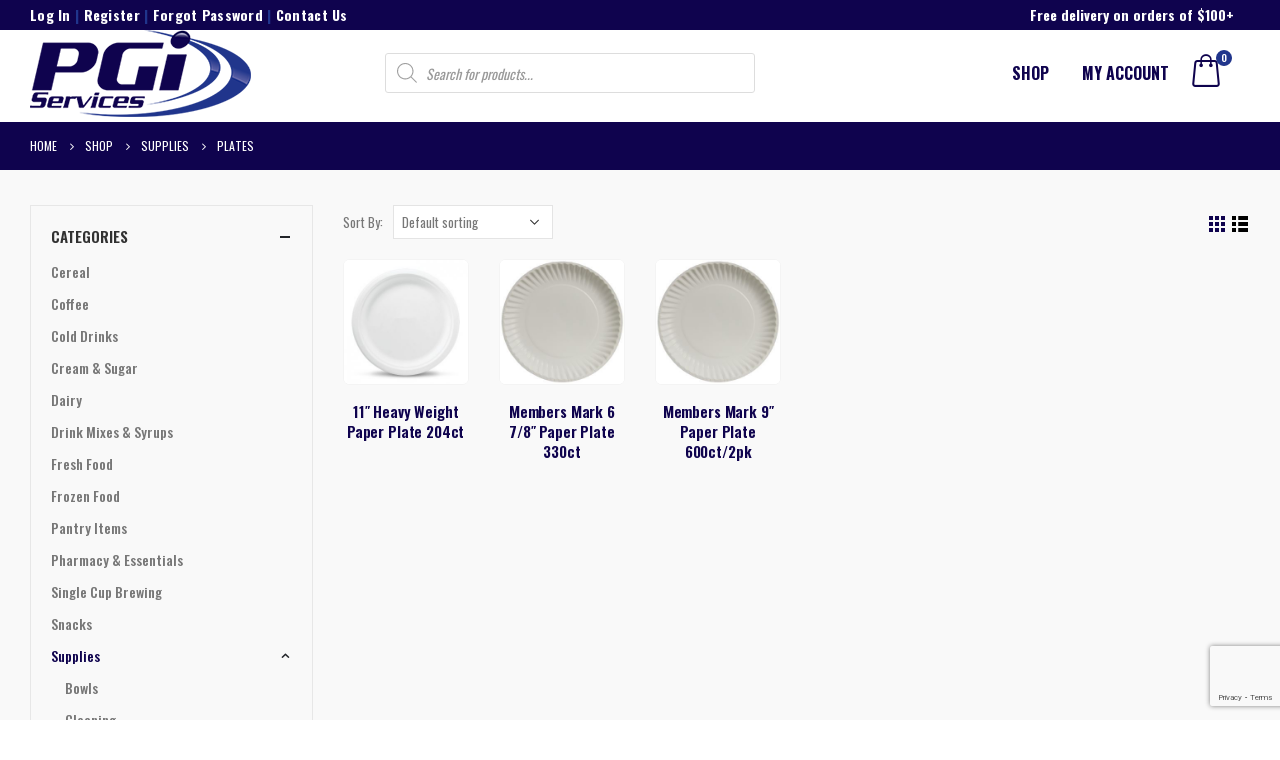

--- FILE ---
content_type: text/html; charset=utf-8
request_url: https://www.google.com/recaptcha/api2/anchor?ar=1&k=6LeRJwUlAAAAAMH4io3-Ec13hIen2_Gm0f35Hbp7&co=aHR0cHM6Ly9zaG9wLnBnaXNlcnZpY2VzLmNvbTo0NDM.&hl=en&v=PoyoqOPhxBO7pBk68S4YbpHZ&size=invisible&anchor-ms=20000&execute-ms=30000&cb=w6nqf12qaho2
body_size: 48761
content:
<!DOCTYPE HTML><html dir="ltr" lang="en"><head><meta http-equiv="Content-Type" content="text/html; charset=UTF-8">
<meta http-equiv="X-UA-Compatible" content="IE=edge">
<title>reCAPTCHA</title>
<style type="text/css">
/* cyrillic-ext */
@font-face {
  font-family: 'Roboto';
  font-style: normal;
  font-weight: 400;
  font-stretch: 100%;
  src: url(//fonts.gstatic.com/s/roboto/v48/KFO7CnqEu92Fr1ME7kSn66aGLdTylUAMa3GUBHMdazTgWw.woff2) format('woff2');
  unicode-range: U+0460-052F, U+1C80-1C8A, U+20B4, U+2DE0-2DFF, U+A640-A69F, U+FE2E-FE2F;
}
/* cyrillic */
@font-face {
  font-family: 'Roboto';
  font-style: normal;
  font-weight: 400;
  font-stretch: 100%;
  src: url(//fonts.gstatic.com/s/roboto/v48/KFO7CnqEu92Fr1ME7kSn66aGLdTylUAMa3iUBHMdazTgWw.woff2) format('woff2');
  unicode-range: U+0301, U+0400-045F, U+0490-0491, U+04B0-04B1, U+2116;
}
/* greek-ext */
@font-face {
  font-family: 'Roboto';
  font-style: normal;
  font-weight: 400;
  font-stretch: 100%;
  src: url(//fonts.gstatic.com/s/roboto/v48/KFO7CnqEu92Fr1ME7kSn66aGLdTylUAMa3CUBHMdazTgWw.woff2) format('woff2');
  unicode-range: U+1F00-1FFF;
}
/* greek */
@font-face {
  font-family: 'Roboto';
  font-style: normal;
  font-weight: 400;
  font-stretch: 100%;
  src: url(//fonts.gstatic.com/s/roboto/v48/KFO7CnqEu92Fr1ME7kSn66aGLdTylUAMa3-UBHMdazTgWw.woff2) format('woff2');
  unicode-range: U+0370-0377, U+037A-037F, U+0384-038A, U+038C, U+038E-03A1, U+03A3-03FF;
}
/* math */
@font-face {
  font-family: 'Roboto';
  font-style: normal;
  font-weight: 400;
  font-stretch: 100%;
  src: url(//fonts.gstatic.com/s/roboto/v48/KFO7CnqEu92Fr1ME7kSn66aGLdTylUAMawCUBHMdazTgWw.woff2) format('woff2');
  unicode-range: U+0302-0303, U+0305, U+0307-0308, U+0310, U+0312, U+0315, U+031A, U+0326-0327, U+032C, U+032F-0330, U+0332-0333, U+0338, U+033A, U+0346, U+034D, U+0391-03A1, U+03A3-03A9, U+03B1-03C9, U+03D1, U+03D5-03D6, U+03F0-03F1, U+03F4-03F5, U+2016-2017, U+2034-2038, U+203C, U+2040, U+2043, U+2047, U+2050, U+2057, U+205F, U+2070-2071, U+2074-208E, U+2090-209C, U+20D0-20DC, U+20E1, U+20E5-20EF, U+2100-2112, U+2114-2115, U+2117-2121, U+2123-214F, U+2190, U+2192, U+2194-21AE, U+21B0-21E5, U+21F1-21F2, U+21F4-2211, U+2213-2214, U+2216-22FF, U+2308-230B, U+2310, U+2319, U+231C-2321, U+2336-237A, U+237C, U+2395, U+239B-23B7, U+23D0, U+23DC-23E1, U+2474-2475, U+25AF, U+25B3, U+25B7, U+25BD, U+25C1, U+25CA, U+25CC, U+25FB, U+266D-266F, U+27C0-27FF, U+2900-2AFF, U+2B0E-2B11, U+2B30-2B4C, U+2BFE, U+3030, U+FF5B, U+FF5D, U+1D400-1D7FF, U+1EE00-1EEFF;
}
/* symbols */
@font-face {
  font-family: 'Roboto';
  font-style: normal;
  font-weight: 400;
  font-stretch: 100%;
  src: url(//fonts.gstatic.com/s/roboto/v48/KFO7CnqEu92Fr1ME7kSn66aGLdTylUAMaxKUBHMdazTgWw.woff2) format('woff2');
  unicode-range: U+0001-000C, U+000E-001F, U+007F-009F, U+20DD-20E0, U+20E2-20E4, U+2150-218F, U+2190, U+2192, U+2194-2199, U+21AF, U+21E6-21F0, U+21F3, U+2218-2219, U+2299, U+22C4-22C6, U+2300-243F, U+2440-244A, U+2460-24FF, U+25A0-27BF, U+2800-28FF, U+2921-2922, U+2981, U+29BF, U+29EB, U+2B00-2BFF, U+4DC0-4DFF, U+FFF9-FFFB, U+10140-1018E, U+10190-1019C, U+101A0, U+101D0-101FD, U+102E0-102FB, U+10E60-10E7E, U+1D2C0-1D2D3, U+1D2E0-1D37F, U+1F000-1F0FF, U+1F100-1F1AD, U+1F1E6-1F1FF, U+1F30D-1F30F, U+1F315, U+1F31C, U+1F31E, U+1F320-1F32C, U+1F336, U+1F378, U+1F37D, U+1F382, U+1F393-1F39F, U+1F3A7-1F3A8, U+1F3AC-1F3AF, U+1F3C2, U+1F3C4-1F3C6, U+1F3CA-1F3CE, U+1F3D4-1F3E0, U+1F3ED, U+1F3F1-1F3F3, U+1F3F5-1F3F7, U+1F408, U+1F415, U+1F41F, U+1F426, U+1F43F, U+1F441-1F442, U+1F444, U+1F446-1F449, U+1F44C-1F44E, U+1F453, U+1F46A, U+1F47D, U+1F4A3, U+1F4B0, U+1F4B3, U+1F4B9, U+1F4BB, U+1F4BF, U+1F4C8-1F4CB, U+1F4D6, U+1F4DA, U+1F4DF, U+1F4E3-1F4E6, U+1F4EA-1F4ED, U+1F4F7, U+1F4F9-1F4FB, U+1F4FD-1F4FE, U+1F503, U+1F507-1F50B, U+1F50D, U+1F512-1F513, U+1F53E-1F54A, U+1F54F-1F5FA, U+1F610, U+1F650-1F67F, U+1F687, U+1F68D, U+1F691, U+1F694, U+1F698, U+1F6AD, U+1F6B2, U+1F6B9-1F6BA, U+1F6BC, U+1F6C6-1F6CF, U+1F6D3-1F6D7, U+1F6E0-1F6EA, U+1F6F0-1F6F3, U+1F6F7-1F6FC, U+1F700-1F7FF, U+1F800-1F80B, U+1F810-1F847, U+1F850-1F859, U+1F860-1F887, U+1F890-1F8AD, U+1F8B0-1F8BB, U+1F8C0-1F8C1, U+1F900-1F90B, U+1F93B, U+1F946, U+1F984, U+1F996, U+1F9E9, U+1FA00-1FA6F, U+1FA70-1FA7C, U+1FA80-1FA89, U+1FA8F-1FAC6, U+1FACE-1FADC, U+1FADF-1FAE9, U+1FAF0-1FAF8, U+1FB00-1FBFF;
}
/* vietnamese */
@font-face {
  font-family: 'Roboto';
  font-style: normal;
  font-weight: 400;
  font-stretch: 100%;
  src: url(//fonts.gstatic.com/s/roboto/v48/KFO7CnqEu92Fr1ME7kSn66aGLdTylUAMa3OUBHMdazTgWw.woff2) format('woff2');
  unicode-range: U+0102-0103, U+0110-0111, U+0128-0129, U+0168-0169, U+01A0-01A1, U+01AF-01B0, U+0300-0301, U+0303-0304, U+0308-0309, U+0323, U+0329, U+1EA0-1EF9, U+20AB;
}
/* latin-ext */
@font-face {
  font-family: 'Roboto';
  font-style: normal;
  font-weight: 400;
  font-stretch: 100%;
  src: url(//fonts.gstatic.com/s/roboto/v48/KFO7CnqEu92Fr1ME7kSn66aGLdTylUAMa3KUBHMdazTgWw.woff2) format('woff2');
  unicode-range: U+0100-02BA, U+02BD-02C5, U+02C7-02CC, U+02CE-02D7, U+02DD-02FF, U+0304, U+0308, U+0329, U+1D00-1DBF, U+1E00-1E9F, U+1EF2-1EFF, U+2020, U+20A0-20AB, U+20AD-20C0, U+2113, U+2C60-2C7F, U+A720-A7FF;
}
/* latin */
@font-face {
  font-family: 'Roboto';
  font-style: normal;
  font-weight: 400;
  font-stretch: 100%;
  src: url(//fonts.gstatic.com/s/roboto/v48/KFO7CnqEu92Fr1ME7kSn66aGLdTylUAMa3yUBHMdazQ.woff2) format('woff2');
  unicode-range: U+0000-00FF, U+0131, U+0152-0153, U+02BB-02BC, U+02C6, U+02DA, U+02DC, U+0304, U+0308, U+0329, U+2000-206F, U+20AC, U+2122, U+2191, U+2193, U+2212, U+2215, U+FEFF, U+FFFD;
}
/* cyrillic-ext */
@font-face {
  font-family: 'Roboto';
  font-style: normal;
  font-weight: 500;
  font-stretch: 100%;
  src: url(//fonts.gstatic.com/s/roboto/v48/KFO7CnqEu92Fr1ME7kSn66aGLdTylUAMa3GUBHMdazTgWw.woff2) format('woff2');
  unicode-range: U+0460-052F, U+1C80-1C8A, U+20B4, U+2DE0-2DFF, U+A640-A69F, U+FE2E-FE2F;
}
/* cyrillic */
@font-face {
  font-family: 'Roboto';
  font-style: normal;
  font-weight: 500;
  font-stretch: 100%;
  src: url(//fonts.gstatic.com/s/roboto/v48/KFO7CnqEu92Fr1ME7kSn66aGLdTylUAMa3iUBHMdazTgWw.woff2) format('woff2');
  unicode-range: U+0301, U+0400-045F, U+0490-0491, U+04B0-04B1, U+2116;
}
/* greek-ext */
@font-face {
  font-family: 'Roboto';
  font-style: normal;
  font-weight: 500;
  font-stretch: 100%;
  src: url(//fonts.gstatic.com/s/roboto/v48/KFO7CnqEu92Fr1ME7kSn66aGLdTylUAMa3CUBHMdazTgWw.woff2) format('woff2');
  unicode-range: U+1F00-1FFF;
}
/* greek */
@font-face {
  font-family: 'Roboto';
  font-style: normal;
  font-weight: 500;
  font-stretch: 100%;
  src: url(//fonts.gstatic.com/s/roboto/v48/KFO7CnqEu92Fr1ME7kSn66aGLdTylUAMa3-UBHMdazTgWw.woff2) format('woff2');
  unicode-range: U+0370-0377, U+037A-037F, U+0384-038A, U+038C, U+038E-03A1, U+03A3-03FF;
}
/* math */
@font-face {
  font-family: 'Roboto';
  font-style: normal;
  font-weight: 500;
  font-stretch: 100%;
  src: url(//fonts.gstatic.com/s/roboto/v48/KFO7CnqEu92Fr1ME7kSn66aGLdTylUAMawCUBHMdazTgWw.woff2) format('woff2');
  unicode-range: U+0302-0303, U+0305, U+0307-0308, U+0310, U+0312, U+0315, U+031A, U+0326-0327, U+032C, U+032F-0330, U+0332-0333, U+0338, U+033A, U+0346, U+034D, U+0391-03A1, U+03A3-03A9, U+03B1-03C9, U+03D1, U+03D5-03D6, U+03F0-03F1, U+03F4-03F5, U+2016-2017, U+2034-2038, U+203C, U+2040, U+2043, U+2047, U+2050, U+2057, U+205F, U+2070-2071, U+2074-208E, U+2090-209C, U+20D0-20DC, U+20E1, U+20E5-20EF, U+2100-2112, U+2114-2115, U+2117-2121, U+2123-214F, U+2190, U+2192, U+2194-21AE, U+21B0-21E5, U+21F1-21F2, U+21F4-2211, U+2213-2214, U+2216-22FF, U+2308-230B, U+2310, U+2319, U+231C-2321, U+2336-237A, U+237C, U+2395, U+239B-23B7, U+23D0, U+23DC-23E1, U+2474-2475, U+25AF, U+25B3, U+25B7, U+25BD, U+25C1, U+25CA, U+25CC, U+25FB, U+266D-266F, U+27C0-27FF, U+2900-2AFF, U+2B0E-2B11, U+2B30-2B4C, U+2BFE, U+3030, U+FF5B, U+FF5D, U+1D400-1D7FF, U+1EE00-1EEFF;
}
/* symbols */
@font-face {
  font-family: 'Roboto';
  font-style: normal;
  font-weight: 500;
  font-stretch: 100%;
  src: url(//fonts.gstatic.com/s/roboto/v48/KFO7CnqEu92Fr1ME7kSn66aGLdTylUAMaxKUBHMdazTgWw.woff2) format('woff2');
  unicode-range: U+0001-000C, U+000E-001F, U+007F-009F, U+20DD-20E0, U+20E2-20E4, U+2150-218F, U+2190, U+2192, U+2194-2199, U+21AF, U+21E6-21F0, U+21F3, U+2218-2219, U+2299, U+22C4-22C6, U+2300-243F, U+2440-244A, U+2460-24FF, U+25A0-27BF, U+2800-28FF, U+2921-2922, U+2981, U+29BF, U+29EB, U+2B00-2BFF, U+4DC0-4DFF, U+FFF9-FFFB, U+10140-1018E, U+10190-1019C, U+101A0, U+101D0-101FD, U+102E0-102FB, U+10E60-10E7E, U+1D2C0-1D2D3, U+1D2E0-1D37F, U+1F000-1F0FF, U+1F100-1F1AD, U+1F1E6-1F1FF, U+1F30D-1F30F, U+1F315, U+1F31C, U+1F31E, U+1F320-1F32C, U+1F336, U+1F378, U+1F37D, U+1F382, U+1F393-1F39F, U+1F3A7-1F3A8, U+1F3AC-1F3AF, U+1F3C2, U+1F3C4-1F3C6, U+1F3CA-1F3CE, U+1F3D4-1F3E0, U+1F3ED, U+1F3F1-1F3F3, U+1F3F5-1F3F7, U+1F408, U+1F415, U+1F41F, U+1F426, U+1F43F, U+1F441-1F442, U+1F444, U+1F446-1F449, U+1F44C-1F44E, U+1F453, U+1F46A, U+1F47D, U+1F4A3, U+1F4B0, U+1F4B3, U+1F4B9, U+1F4BB, U+1F4BF, U+1F4C8-1F4CB, U+1F4D6, U+1F4DA, U+1F4DF, U+1F4E3-1F4E6, U+1F4EA-1F4ED, U+1F4F7, U+1F4F9-1F4FB, U+1F4FD-1F4FE, U+1F503, U+1F507-1F50B, U+1F50D, U+1F512-1F513, U+1F53E-1F54A, U+1F54F-1F5FA, U+1F610, U+1F650-1F67F, U+1F687, U+1F68D, U+1F691, U+1F694, U+1F698, U+1F6AD, U+1F6B2, U+1F6B9-1F6BA, U+1F6BC, U+1F6C6-1F6CF, U+1F6D3-1F6D7, U+1F6E0-1F6EA, U+1F6F0-1F6F3, U+1F6F7-1F6FC, U+1F700-1F7FF, U+1F800-1F80B, U+1F810-1F847, U+1F850-1F859, U+1F860-1F887, U+1F890-1F8AD, U+1F8B0-1F8BB, U+1F8C0-1F8C1, U+1F900-1F90B, U+1F93B, U+1F946, U+1F984, U+1F996, U+1F9E9, U+1FA00-1FA6F, U+1FA70-1FA7C, U+1FA80-1FA89, U+1FA8F-1FAC6, U+1FACE-1FADC, U+1FADF-1FAE9, U+1FAF0-1FAF8, U+1FB00-1FBFF;
}
/* vietnamese */
@font-face {
  font-family: 'Roboto';
  font-style: normal;
  font-weight: 500;
  font-stretch: 100%;
  src: url(//fonts.gstatic.com/s/roboto/v48/KFO7CnqEu92Fr1ME7kSn66aGLdTylUAMa3OUBHMdazTgWw.woff2) format('woff2');
  unicode-range: U+0102-0103, U+0110-0111, U+0128-0129, U+0168-0169, U+01A0-01A1, U+01AF-01B0, U+0300-0301, U+0303-0304, U+0308-0309, U+0323, U+0329, U+1EA0-1EF9, U+20AB;
}
/* latin-ext */
@font-face {
  font-family: 'Roboto';
  font-style: normal;
  font-weight: 500;
  font-stretch: 100%;
  src: url(//fonts.gstatic.com/s/roboto/v48/KFO7CnqEu92Fr1ME7kSn66aGLdTylUAMa3KUBHMdazTgWw.woff2) format('woff2');
  unicode-range: U+0100-02BA, U+02BD-02C5, U+02C7-02CC, U+02CE-02D7, U+02DD-02FF, U+0304, U+0308, U+0329, U+1D00-1DBF, U+1E00-1E9F, U+1EF2-1EFF, U+2020, U+20A0-20AB, U+20AD-20C0, U+2113, U+2C60-2C7F, U+A720-A7FF;
}
/* latin */
@font-face {
  font-family: 'Roboto';
  font-style: normal;
  font-weight: 500;
  font-stretch: 100%;
  src: url(//fonts.gstatic.com/s/roboto/v48/KFO7CnqEu92Fr1ME7kSn66aGLdTylUAMa3yUBHMdazQ.woff2) format('woff2');
  unicode-range: U+0000-00FF, U+0131, U+0152-0153, U+02BB-02BC, U+02C6, U+02DA, U+02DC, U+0304, U+0308, U+0329, U+2000-206F, U+20AC, U+2122, U+2191, U+2193, U+2212, U+2215, U+FEFF, U+FFFD;
}
/* cyrillic-ext */
@font-face {
  font-family: 'Roboto';
  font-style: normal;
  font-weight: 900;
  font-stretch: 100%;
  src: url(//fonts.gstatic.com/s/roboto/v48/KFO7CnqEu92Fr1ME7kSn66aGLdTylUAMa3GUBHMdazTgWw.woff2) format('woff2');
  unicode-range: U+0460-052F, U+1C80-1C8A, U+20B4, U+2DE0-2DFF, U+A640-A69F, U+FE2E-FE2F;
}
/* cyrillic */
@font-face {
  font-family: 'Roboto';
  font-style: normal;
  font-weight: 900;
  font-stretch: 100%;
  src: url(//fonts.gstatic.com/s/roboto/v48/KFO7CnqEu92Fr1ME7kSn66aGLdTylUAMa3iUBHMdazTgWw.woff2) format('woff2');
  unicode-range: U+0301, U+0400-045F, U+0490-0491, U+04B0-04B1, U+2116;
}
/* greek-ext */
@font-face {
  font-family: 'Roboto';
  font-style: normal;
  font-weight: 900;
  font-stretch: 100%;
  src: url(//fonts.gstatic.com/s/roboto/v48/KFO7CnqEu92Fr1ME7kSn66aGLdTylUAMa3CUBHMdazTgWw.woff2) format('woff2');
  unicode-range: U+1F00-1FFF;
}
/* greek */
@font-face {
  font-family: 'Roboto';
  font-style: normal;
  font-weight: 900;
  font-stretch: 100%;
  src: url(//fonts.gstatic.com/s/roboto/v48/KFO7CnqEu92Fr1ME7kSn66aGLdTylUAMa3-UBHMdazTgWw.woff2) format('woff2');
  unicode-range: U+0370-0377, U+037A-037F, U+0384-038A, U+038C, U+038E-03A1, U+03A3-03FF;
}
/* math */
@font-face {
  font-family: 'Roboto';
  font-style: normal;
  font-weight: 900;
  font-stretch: 100%;
  src: url(//fonts.gstatic.com/s/roboto/v48/KFO7CnqEu92Fr1ME7kSn66aGLdTylUAMawCUBHMdazTgWw.woff2) format('woff2');
  unicode-range: U+0302-0303, U+0305, U+0307-0308, U+0310, U+0312, U+0315, U+031A, U+0326-0327, U+032C, U+032F-0330, U+0332-0333, U+0338, U+033A, U+0346, U+034D, U+0391-03A1, U+03A3-03A9, U+03B1-03C9, U+03D1, U+03D5-03D6, U+03F0-03F1, U+03F4-03F5, U+2016-2017, U+2034-2038, U+203C, U+2040, U+2043, U+2047, U+2050, U+2057, U+205F, U+2070-2071, U+2074-208E, U+2090-209C, U+20D0-20DC, U+20E1, U+20E5-20EF, U+2100-2112, U+2114-2115, U+2117-2121, U+2123-214F, U+2190, U+2192, U+2194-21AE, U+21B0-21E5, U+21F1-21F2, U+21F4-2211, U+2213-2214, U+2216-22FF, U+2308-230B, U+2310, U+2319, U+231C-2321, U+2336-237A, U+237C, U+2395, U+239B-23B7, U+23D0, U+23DC-23E1, U+2474-2475, U+25AF, U+25B3, U+25B7, U+25BD, U+25C1, U+25CA, U+25CC, U+25FB, U+266D-266F, U+27C0-27FF, U+2900-2AFF, U+2B0E-2B11, U+2B30-2B4C, U+2BFE, U+3030, U+FF5B, U+FF5D, U+1D400-1D7FF, U+1EE00-1EEFF;
}
/* symbols */
@font-face {
  font-family: 'Roboto';
  font-style: normal;
  font-weight: 900;
  font-stretch: 100%;
  src: url(//fonts.gstatic.com/s/roboto/v48/KFO7CnqEu92Fr1ME7kSn66aGLdTylUAMaxKUBHMdazTgWw.woff2) format('woff2');
  unicode-range: U+0001-000C, U+000E-001F, U+007F-009F, U+20DD-20E0, U+20E2-20E4, U+2150-218F, U+2190, U+2192, U+2194-2199, U+21AF, U+21E6-21F0, U+21F3, U+2218-2219, U+2299, U+22C4-22C6, U+2300-243F, U+2440-244A, U+2460-24FF, U+25A0-27BF, U+2800-28FF, U+2921-2922, U+2981, U+29BF, U+29EB, U+2B00-2BFF, U+4DC0-4DFF, U+FFF9-FFFB, U+10140-1018E, U+10190-1019C, U+101A0, U+101D0-101FD, U+102E0-102FB, U+10E60-10E7E, U+1D2C0-1D2D3, U+1D2E0-1D37F, U+1F000-1F0FF, U+1F100-1F1AD, U+1F1E6-1F1FF, U+1F30D-1F30F, U+1F315, U+1F31C, U+1F31E, U+1F320-1F32C, U+1F336, U+1F378, U+1F37D, U+1F382, U+1F393-1F39F, U+1F3A7-1F3A8, U+1F3AC-1F3AF, U+1F3C2, U+1F3C4-1F3C6, U+1F3CA-1F3CE, U+1F3D4-1F3E0, U+1F3ED, U+1F3F1-1F3F3, U+1F3F5-1F3F7, U+1F408, U+1F415, U+1F41F, U+1F426, U+1F43F, U+1F441-1F442, U+1F444, U+1F446-1F449, U+1F44C-1F44E, U+1F453, U+1F46A, U+1F47D, U+1F4A3, U+1F4B0, U+1F4B3, U+1F4B9, U+1F4BB, U+1F4BF, U+1F4C8-1F4CB, U+1F4D6, U+1F4DA, U+1F4DF, U+1F4E3-1F4E6, U+1F4EA-1F4ED, U+1F4F7, U+1F4F9-1F4FB, U+1F4FD-1F4FE, U+1F503, U+1F507-1F50B, U+1F50D, U+1F512-1F513, U+1F53E-1F54A, U+1F54F-1F5FA, U+1F610, U+1F650-1F67F, U+1F687, U+1F68D, U+1F691, U+1F694, U+1F698, U+1F6AD, U+1F6B2, U+1F6B9-1F6BA, U+1F6BC, U+1F6C6-1F6CF, U+1F6D3-1F6D7, U+1F6E0-1F6EA, U+1F6F0-1F6F3, U+1F6F7-1F6FC, U+1F700-1F7FF, U+1F800-1F80B, U+1F810-1F847, U+1F850-1F859, U+1F860-1F887, U+1F890-1F8AD, U+1F8B0-1F8BB, U+1F8C0-1F8C1, U+1F900-1F90B, U+1F93B, U+1F946, U+1F984, U+1F996, U+1F9E9, U+1FA00-1FA6F, U+1FA70-1FA7C, U+1FA80-1FA89, U+1FA8F-1FAC6, U+1FACE-1FADC, U+1FADF-1FAE9, U+1FAF0-1FAF8, U+1FB00-1FBFF;
}
/* vietnamese */
@font-face {
  font-family: 'Roboto';
  font-style: normal;
  font-weight: 900;
  font-stretch: 100%;
  src: url(//fonts.gstatic.com/s/roboto/v48/KFO7CnqEu92Fr1ME7kSn66aGLdTylUAMa3OUBHMdazTgWw.woff2) format('woff2');
  unicode-range: U+0102-0103, U+0110-0111, U+0128-0129, U+0168-0169, U+01A0-01A1, U+01AF-01B0, U+0300-0301, U+0303-0304, U+0308-0309, U+0323, U+0329, U+1EA0-1EF9, U+20AB;
}
/* latin-ext */
@font-face {
  font-family: 'Roboto';
  font-style: normal;
  font-weight: 900;
  font-stretch: 100%;
  src: url(//fonts.gstatic.com/s/roboto/v48/KFO7CnqEu92Fr1ME7kSn66aGLdTylUAMa3KUBHMdazTgWw.woff2) format('woff2');
  unicode-range: U+0100-02BA, U+02BD-02C5, U+02C7-02CC, U+02CE-02D7, U+02DD-02FF, U+0304, U+0308, U+0329, U+1D00-1DBF, U+1E00-1E9F, U+1EF2-1EFF, U+2020, U+20A0-20AB, U+20AD-20C0, U+2113, U+2C60-2C7F, U+A720-A7FF;
}
/* latin */
@font-face {
  font-family: 'Roboto';
  font-style: normal;
  font-weight: 900;
  font-stretch: 100%;
  src: url(//fonts.gstatic.com/s/roboto/v48/KFO7CnqEu92Fr1ME7kSn66aGLdTylUAMa3yUBHMdazQ.woff2) format('woff2');
  unicode-range: U+0000-00FF, U+0131, U+0152-0153, U+02BB-02BC, U+02C6, U+02DA, U+02DC, U+0304, U+0308, U+0329, U+2000-206F, U+20AC, U+2122, U+2191, U+2193, U+2212, U+2215, U+FEFF, U+FFFD;
}

</style>
<link rel="stylesheet" type="text/css" href="https://www.gstatic.com/recaptcha/releases/PoyoqOPhxBO7pBk68S4YbpHZ/styles__ltr.css">
<script nonce="eLRv-lSfY5r62B69Lz5v2Q" type="text/javascript">window['__recaptcha_api'] = 'https://www.google.com/recaptcha/api2/';</script>
<script type="text/javascript" src="https://www.gstatic.com/recaptcha/releases/PoyoqOPhxBO7pBk68S4YbpHZ/recaptcha__en.js" nonce="eLRv-lSfY5r62B69Lz5v2Q">
      
    </script></head>
<body><div id="rc-anchor-alert" class="rc-anchor-alert"></div>
<input type="hidden" id="recaptcha-token" value="[base64]">
<script type="text/javascript" nonce="eLRv-lSfY5r62B69Lz5v2Q">
      recaptcha.anchor.Main.init("[\x22ainput\x22,[\x22bgdata\x22,\x22\x22,\[base64]/[base64]/MjU1Ong/[base64]/[base64]/[base64]/[base64]/[base64]/[base64]/[base64]/[base64]/[base64]/[base64]/[base64]/[base64]/[base64]/[base64]/[base64]\\u003d\x22,\[base64]\x22,\[base64]/DvMOzYcOCw7HCon4YwqJKVMKzw7rDi8OADGEMw7LDoGfCl8O4Gw3DnMOBwqnDlMOOwqTDgwbDi8Kkw67Cn2I/[base64]/DhRo8U8KxM2bClFdsDwU4woh6T1MYTcKcDXdZQXteYG1jSBo/[base64]/DikTDksOow5Mewo5JW8O5w63CkRgqw6x7NEUWwp9UEwAFWV94wqFoTMKQKsK9GXsDdMKzZjrCmGfCgBfDhMKvwqXCj8KxwrpuwqswccO7WcOIAyQDwrBMwqtALw7DosOYPEZzwq3DqXnCvCLCn13Cvi/DucOZw49QwpVNw7JNRgfCpEXDhynDtMOzTjsXTcOeQWkDZl/[base64]/DkMOcwp0TM8OPYkXDkMKHw43ClloeXMOQw7JBwqYaw4DClWA2ScK/[base64]/[base64]/[base64]/CvArDtMOJw7PDjcOwMMOGdMOkNRgnwpzCnx/CuD3DpnBcw690w4jCn8Orw7F0LMK7dMO9w5zDisKpU8KEwrzCr3vCpXPCsBfCvWJLw5llf8KAw5t1b3wOwoPDhHNNeQbDoQDCosOLb2tIw7/Chw3Dolgyw6Rwwo/CvsO8wrRKbsKRGsKzZsKHw6gVwqLCtw0wD8KIIsKOw77CtMKCwo3DrsKYYMKOw6fCp8O1w6HCg8KZw4IZwrBQQAE2FcKWw7HDrsObJ2R/OV0ew68DFBfCoMOxBMO2w6TCpMO4w6HDkcOAE8OlECbDg8KjIMKYfXLDosK6wpRZwrzDuMOvw4TDqjzCqFbDvsK7SQTDiXTDtH1QwqfCh8OGw5MdwovClsKgN8Kxwo/ChMKuwolYTMOpw53DjRLDsFbDkQzDvCXDksOEe8K6w5nDoMOvwq3DpMOfw6vDlkXCjMOiGMO8RjPCgsOtAsKiw4YoEGlsJcOGa8K6QgQvZ2PDqcK8wrXCj8OfwqsOw60uFCvDnnnDsmjDmsOKwpnCmXU5w6Vhcwsqw5vDgmHDsGVOGXTDrT1tw4/[base64]/DtX1kccO3wpo5NRXDmT0vQMK0w4fDskEiwpnDt8OYNgrCqXLCtMKQCcKocGXDicOHAikHa3YPUFFfw4nCgD/Cn3VzwrDCtWjCr3ZmHcKwwo3DtmTDpFojw7TDq8OeERPCl8KoZsKRAQxndDXDsFNjwpk0w6XDgA/[base64]/DcKdecKpwqBPw7hMERnClh1gwpxLIMKKMitow7o4wpN5wqRNw53DnMO8w6nDk8Kuwp1/w4t/w7LCkMKidALDq8OGFcO2w6hVYcOfCRwyw7Jyw77CpcKfLDRewqYNw5vCuhIXw5toQnBFCMKCWyvCmMOYw73DoibCo0IifGpbDMOcVMKlwqPDpXcFSFXDrcK4CMO/[base64]/CrsKIMMOMwqrDjcO4Y3nDslfCki/DosOXIcKfwpHDpcK7wrHDscK/[base64]/KlXCpsOuJsO+w7LDnMKhc8O+w4oRw7cHwoPDkiRRTRvDq0HCjiZtOMO7aMOJc8OeNcOgDMKYw6gzwoLDq3XCtcOucMKWwrTCt2jDksOFw7AmJ1MFw4Y/[base64]/[base64]/CrcKnw4bDowzDkFzDuDbCh1bCj0IDw50swoUNwo1KwozDqWgZw6JLwojCuMOPMMOPw6QJKsKlw7LDu2/Ci3x1UU1PD8O5fGvCqcKnw493cyvCkcKSC8OVLFdQw5NHT1lJFzM/wqJVWUQNwoZzw5FmH8Kdw7FjIsOmw6rDjkIkdsKwwqbCkMOxRMOyb8OYSlXDn8KEwok1w6J/wph+e8OGw7pMw6zCqcKwOsKmAUTCk8KXworDmMOGdcODP8KFw4cNwrZGEV4zw4zDksOPwq7DhhXCmcK+wqFdw5/DgEbCujRJB8Owwq3DqR9QFFTCnBgRN8KpPMKGKMKdMXLDhgoBwpXCocKhSVTCgTcucsK3DMKhwo0ldmzDuA5qwq/CojRBw4HDvx0BA8KjT8K/[base64]/wobCssODw4TDoEFZwrUMwobCkx/[base64]/CjlrDnBXDhCHCgcK8EcO/wojDlSnDpXELw7hoCMO0Ng/Ch8K4w7TDjsKJdcKrBjtKwpYjwpsgw5k0wpRFTsOdOT0kaDt/IsOAHlPCgsKLwrZYwrfDry5Jw4c1wrwewp1IT3NCOmEOL8OqITvCvXnDhsOtWncvwpvDl8OgwpJFwrfDkW1bThFow4zCkMKFHMOMMcKMw7BaTUvCohDClnV/wpN0M8OVw6HDicKaJ8KTRXrDhMOYYcKWP8KlKhLCusOPw6vDuh3Ds1Q6wpMIbsOowogSw5PDjsOvOQ3DnMOQwqE/akBSw4hnOwNkwp45NMOqw47DkMOUdhMzBBDCmcKZw6HDjzfCuMO9VcK0I1zDvMK9VEHCjwtQEW9tScKnwr/DkMKjwprCrCo6DcKVOFDCnGwNwpBqwrrCkMKyBQhwGcKwY8Oxf0nDqS7Dg8O5K2FRVXQdwrHDv3rDoHjCshbDmMOhEMKQC8OCwrrCg8OrHgNxwpHCt8O/BCIow4vDr8O0w5PDm8OtfcKnY3FTw6klwpQkwofDs8KBwoYTJXPCuMKQw4t4fzEdwoUob8KBTBLConJ+U0Baw4REZMO9Y8K/w6YGw5t0FMKkcjZOwoh2wq7DjMKcc0dYw4bCvMKFwqXDicOQFH/Dml80w7DDviEFI8OXA04UbEPCnS7CqDw6wok0YAVmw69NYsO3egNaw5nDpjnDkMKLw6Z2wqLDosO0wqzCqjc1HsKiwpDCjMKlZMKwXALCixrDhzDDtMKfbMKVwrhAwqXCsEIPwol7w7nCoUBBwoHDpk3DjsOBwr/[base64]/w5giw7dnwqDDmkxUw6vClwvDoMOwwoY9RylRw4hzwqfDlcO+IT7DvyrDrcKpYMOCTjZiwqLDpXvCpxYZVMOYw4BVYMOycA9gwr0II8OsVsKZJsOBG29nw54swqzCqMOdw6HCmsK4wp5JwoTDr8OPYsORacO6NHrCuX/Dr2LCl0UawonDi8OYw4gAwq/CgMKyLcOMwrB3w6PClsK+w53Dj8KHwpbDjkzCiW7DvWZfJsK6N8OfeCVRwpBewqhswqfDu8O8OHjDiHtLOMKoHCXDpx8qBMOqwovCqsK9wp/DlsO/XFzDusKjw4Bbw6zDu23CtxQZwqfCi0EiwqTCqsOfdsKrwqXDqsKaMxQ/wrTCh1Y0PcOewpNTY8O0w4oCdShoOsKVU8K2aHnDuQJUwqt6w6nDgsK8wqwvSMOww4fCqsOKwp7Dh2/Ds3VnwpXCmMK4w4LDmcOEYMKgwoA5IFJLN8O2w6HCoWYtPQrCq8OUbXVjwpTCsE1zwpBcFMOjC8KnO8OsZTJUEsOfw4bDo25iwq1PbcKfwqNOahTCusKlwp/Co8KZPMO1VkjDqRBZwoVmw6RDMTHCkcKNDsKbw753QMK1dF3Cm8Khw7zCjll5w6R3BcOKwpYcbsOtcnodwr0VwqfCg8KEwq1awo5tw5IdSi3CpMKewr/[base64]/DtcOHSsK7wrJCWj/Ci2TDv0Nyw4TCpHZwf8KmRU3DjQ4Yw4p7SsOgDsKmKcKcBWQpwpgNwqZvw4Ulw4Rrw7HDkSMsdXoZPcK8w6xIBMO5woLDt8OiE8KPw4LDkWFiLcOyd8KdfybCjzhUwo5AwqXCo3x5dDN0w4HCuHh8wpB2GsOAI8O9FCYOAQdawrvCgVhcwrPCnW/CiGvDt8KKD2vCjHtWHMODw4F2w4geJsOMDVUnScOvTsKnw6NRw7Q6OARAQ8O6w6LChcOSIMKdZjLCp8K+BMK/wp3DtcKrw64Ww5zCm8OFwqVMLCs/wrLDr8OnaFrDjsOJH8ODwrwkXsOMT29QYnLDq8K7T8KowpfCmMOVbF/Csz3Ds1HCgiA2Y8OACcONwrDDhcOow6tqw7RFQEh6L8OIwrEYFcOHczLCnMKiVnbDinM7dGFSBQ/CosOgwqQaBQDCtcOQZgDDuhrCmMKCw7NdNsOpwpzCtsKhV8ORN3XDisKcwp0twp/CvcKPw4jDjH7DjVNtw6UvwoQxw6XCm8KfwqHDncOKS8O0NMKqwqhswrbDj8O1wrYLw4DDvxVcYMOEJcO6SgrCr8O8LSHCtsK1wph3w6Fhw7RuF8OKZMKLw4APw5XClWjDn8KnworDl8OdGi88w6JRWsKPWMK6csKlbMOsXyfCiS1GwrvCjcO7w6/CvFRZEcKJfkgqBMO6w65iwrlVNFzDtTJ2wrl9w6PDisONw6wyC8OmwpnCpcOJHH/[base64]/w5XCgzZEwrHCvG/Cn8ObCU4Awq7CjcKgw6jDmF7CkcOhE8O6YUQnITsaacO7wrnDkmVmWxXDksOswoDDoMKOdMKHwrh4TybCqsO+eDI8wpTCuMO4w4lbw5oHw5/CpMObTlMzXMOIBMODw47Cp8Ovd8K5w6MAC8K5wq7DkX1ZWcOXQ8OqBMOcCsOwLG7DgcOcfR9MBQduwptRHVt7esKewoFrY1Vww51Kwr7ClTPDpUt+wqlPXRTDsMKYwoExHsO1wrczwp7DrVDDuRReO1TCiMKwSMO0REnCq27DpBF1w6jCt1s1IcKSwqU/[base64]/IipaQsOkIiVKF1MCwoJqLMOQwonCusOhwr7CqEvDgBLDncOtV8OZaHRywqk7FCtWIMKLw7wABsOiw4jDrMO5MVg6SMKewrHDold/wp/ChQzCtzAXw7NpED0/w4PDsTV8f2bClgtuw63CjhfCjXUGw7FoFcORw6rDpRnDrsKPw4sSw6/Ch0ZWwq14V8OhZ8KkSMKeXi7Dpy1nI2MQJMOeIgg6w77CnljDqsKow5zCqsOHdjAFw65sw6lyQ3oUw43DgGzCrcK2b1/CszPCvWjCmcKbBmYkFVYswo7CncOtM8K7woPClsK0L8KlX8OXSwHDr8O8PkLDoMO4NR4yw5YaTSglwrRbwoYDLMOuw4kXw4jCl8O3wps6FGjCjn1FLFrDsHPDn8KPw6vDvcOCMcObwqvDjXRww5JBY8Kqw5B8V0/[base64]/[base64]/CnMK6wojDusOwTyvDh1XCoMKXwpnDl8Kjw4IBOW7DlRIvMGPCusOlOTjChEbCscKCwrvCtn9gRzYywr3DpH/ClksVbEUlw6nDvCo8XDp4S8KFSsKTWwPDtsKKG8OVw6cMOzY5w63DuMOoLcKXWS8jAcKSwrDCuRfDoAkVwoDChsOewovCiMK4w47CmMKBw7orwoXClcKVJcK9wonCoTpHwqY8cEXCosKJw6rDtMKFGsOGVVHDpsO8bDjDo1jDisKdw705IcKuw5/CmHrCtcKfZyVnC8KyR8KmwrHDqcKLwrgVwr7DvjYKw5rDp8KOw7BPJcOje8KIRkjCvsOmCsK/woEEDkElHcK+w59Cwox3BsKdHcK1w6/Cmw3Ck8KuA8Owe33DsMOFfMKRLcKEw68Mwp/CgsO+Ygk6QcOAbzktw6Zlw4ZzdDE7S8OXYThCc8KjOBDDul/Cq8KPw4lvw7/[base64]/CmMODwrLCg8Kywox7w6HCm8K7bVPDl8KZVMKCw4lgwpMRwp7Csx8uw6NZwpbDnnMQw7bDlsKuwoZaRSPDsE4kw6DCt23Cg1fCicOXE8K/ccK4wpHCu8KcwrjClMKFf8K1wpbDqMOsw6ZGw7odSgohVlcrBcKXBSXCuMKEcMO+wpBJBA14wpRsIcOTIsK9UcOCw6AwwqFRFsO/[base64]/[base64]/DiFxMw67CowsvwrTDvEBAKXM2QcOrw7kxTcOXesOHcsKFM8O2YUcRwqZcUh3Dr8OvwoHDpUDCjQ8Iw54BbsOhf8KFw7fCqn1FAMKPw4DCq2Jqw7XDmcK1w6VuwpLCo8KnJA/DjMOVa3UCw47Ct8KWwok5w44Owo7Dqlt7w57DlQJVwr/[base64]/CvVDCv2AawroqH8OTNQRIwpxGR1bDuMKhw6t5wrREJkLDtXdVVMKJw7VyXsOWN0nDr8KtwoLDpBfDsMOmwph0w59OQ8OBTcKfw5XDk8KZNAHCpMO0w5HCk8OQECrCrHLDlwRZwqIdwpXCnMOyS1DDkTnDs8OBdCDCvMOUwqJhAsOZwow/w60NNC4BbMONIzvChsKiw5J6w6jDu8OUw6gZXx7Ds37DoEtewqURwpYyDFkrw6NYVjDDvzFRw7/DrMKwDx58wqg5w7kCwonDrELChTjCisOkw4LDmMKnLRRFasKUwo/DrgDDgAMaD8OpG8K1w7cJN8OkwpnCscO+wrnDrcONHw1QNwLDhUHCgcOdwqLCi1URw4HCl8OgDlTCh8KJecO8PcKXwofCkzPCugVbbTLChmEFwo3CviBjd8KIGsKjZl7Dg1jDjUMrTMO1OMOawpTCkkRpw5/CrcKUw6J/KC/DrExITBfDuBUWwozDkzzCokXCr212wqckwqLCnGFVemdSb8OoFmo0QcOawrUhwoAXw6Inwp01bjvDpDteK8OeXMOSw6LClsOqwprCsHgfbcKtw7VsYMKMOE4QBWYwwqw2wqxSwonChMKhFMOQw7rDjcOcRUAOew/Cu8OUwooYwqp+wofDlGTCjcKfwqonwovCnRTDkMOaGyQEYF/[base64]/CH/DnsO3wo08BsOBwpnDnDMbRMKKOFfDhyvCmsKAWzNNw79WQmXCqh0JwofCqTDCiER9w7Quw7XDolc2C8Ood8OrwpY0woYrw5AqwofDkcOTwqPCjh/[base64]/CqMKLf8OHwpXCgBLClhVYw7MaMmPCm8OOAMKhacOSZsO/[base64]/[base64]/SMKzw5hNe0lkGXbCnUAvwrzDuj7DiMKlTxrCscOcNMK/w4nDqcOfXsKPF8KQMUfCtsOVMTJkw5wMTMKoA8Kswp3CgytIBUrCk0w8w6V9w443PyFoEcOBWsOZwoxZw75zwopGXsKhwo5Pw6VpXsOIA8KbwqwNw5LCvcOgAApLRz7CncOUwoHDpcOrw4vDnsKYwrllI0LDlMO8WMOjw4/CqWttcMKtwo1sHX3CqsOewpHDnQLDkcKGNjfDsTTCsi5DAsOPGyjDlsKHw6kjwq/ClmA9A3IkGMOwwpoYasKvw7IGa13CuMKmQ0jDisKZw6lyw5bCm8KFw7JTawZzw6rCoBNsw5Iscyc3w57DksKTw4HCr8KPw7kswoDCtDAcwrDCv8KHEsO3w5ZRaMOjJiHCuDrCn8KOw7/DsnBMOMOFw5kHT2kWVz7CvsOATjXDgsKbwolSw5kecmjDrikVwr7DusKUw67DrMK/w519B1kCHB4WfULDpcO9Z3kjw5TChlPDmmplwqNNw6I6wpDDrcOAwq8nw63CgMK6wq/DpDPDtDzDqmhIwqlgHnLCuMOUw63CjcKew4HCp8Okc8K4QsOVw4rCoBrDjsKRwoRswonCiGYOw6DDusKlQwUtwqLDoAbDsQTCv8OfwrHCpGw7wo5Kw6nChcKPeMOIMsOLJ3ZnOH8CXMKHwoxCw5EGYW4NTcONNXANIkDDvDpzX8O7Ex4tKMKNcmzCoX/DmSIjw4hxw5zDl8Ogw7IZwp7DrTxJCRxnwrHCpsOxw7PChkzDiD3DmcK0wqdDw7zCkQJOwoPClALDs8O5w6XDk10bwpErw7olw6XDnVvCqW/DkEPDs8K4JRPDr8O7wozDqH0HwqEsZcKLwo5TB8KueMOLw5vCv8OvKjfDr8Kcw5hKw7dhw57CqRVGfSfDisOfw7LCuhxoTcOKwqzCkMKVYD7DsMO0w51NU8O0w6k/NMK0w58ROcKuckPCuMK2BsOqaFPDgVRnwr0tHXjCmcOawqrDhcOvwpjDicK0YGgpwqTCjMK/wrsSF1/DlMOqPVTDucOoFhPDmcKFwodXTMOZMsK5w4gKHUHDpMKfwrDDsHLCi8OBw4/CqE/CqcOMwpl+DkFvPAp3wpjDucOoaRTDnwFZdsOrw6xCw5NUw6AbJTjCmMObM1TCqMKDGcOuw7LDvx1xw6TCrlNrwrlzwr/CmAfChMOuwqlFG8KqwrfDqMOxw7rCvsK5wrlEPQPDjQ9XdsKtwqXCt8K9wrDDscKHw7LDlsKqLsOATW7CscO4wrsbIHBJDMO8FXDCnsKvwqzChMOFccKkwrPDs27DjsKrwqbDnk9jw7nCh8K6J8KKOMOTBX1xCcKhbjNoDSzClENIw4RQCwZ4LMO2w4/DnnLDqwXDs8OpGcKMRMOIwrnCnMKZwrHCjBEiw5l4w5A1ZlcTwrLDp8KaNWYRVMOPwqp3WsK1wqPCmS3DvsKGBcKUMsKWCMKVE8K1woFLw7hxw6ofw4gowpo5VGbDqSfCj25Fw5Q/w74+IAfCusOzwp7CvMOWUW3Dqy/Dj8K6wpHCijsWw5HDm8KDaMKbRsOZw6/Dsk9Bw5TCvgHDhsKRwqnCtcKVV8KnFh52woPCtHwLw5oXw74VLnx/L03DlsODw7dJaxMIwrzCtgnCiTXClD1lbFdBbgUXwoM3wpXCksKPw57DjMKbRcKmw5EXwqxcwrk9wobCkcOlwrjDpsKXCMK7GCMDDGZ+QcO6w6Qcw5howpJ5wrjDkhZ9UXpFQcK9LcKTUkzCssOQVGBawq/[base64]/Z8O7N8KYw4wvZDfDugIfOcKeQ2Vpw6EDwrXCqMKMFsOjwqnCisORwqB0w4B0E8KkBVnDq8OMb8Oxw7XDqzfCscKmwqV4XMKsSA7CtMKyBUBgTsOOw7TCql/DmsOKKh05wrfDuUDCjcO6wprDvsOdeQDDqcKtwp7CrCjCsnYuw7rDqcOzwqQywo0LwrjCu8K/wpbDrkbDlsK5wpTDlG5VwqlnwrsJw7bDqcKdasKDw5I3JsO9CsK8fxHCgsKJw7Mmw5HCsBfCmB49XinCsBU9wp/DjzMoaTPDgXTCuMOMTcKowp8IPg/Dl8KxaEgMw4bCmsOew4rCksK7eMOIwr9MJUTCtsO2U3Mhw63Cl0DCjcOgw5/DonjDqkPCtsKHcWd/HcKWw6oxKEvDksKlwrUDEX/CscKpc8KOGwYxEMK3Vz85F8K7aMKIIHA5bcKJwr7DmsK0PMKdQVcvw7nDm2Qrw5nCjizDmsKVw6M3AQDCr8KjWcKhB8OLdcOOOCRVwo89w4XCr3nDu8OPFFDCiMKWwojCnMKWJsK6KEoiScKQwqPDl1sfU2NQwrTDpsK/ZsO5PmYmHsOQwobDjcOWwo9Dw5fCt8KeKijDvEF4eA8eesOAwrZfwqnDiGHDgMOSI8OeeMOOZlhgwodaKiloXF1swq4ywrjDssKFK8KswqTDpW3CrcOSCMO+w5Vbw48gwooKbFp8RDXDonNObcKxwrtWS2/DusKpWBwbwqhlEsOAScK6NCsew4FiKsOEwpHDhcK5WSjDkMOHVW0Qw5MMZDgafsKYwqvCpmZWHsO3w7TCmMK1wqTDgAvCp8O5w7HDrcOdYcOGwpnDvsObEsKlwqrDo8Ofw58eA8ONwpAKw6LCrGlDwpguw64+wqs9aCXCshFVw5xUSMO/dcKFU8Klw7R4NcKhX8Ovw6rCsMOdWcKlw4/CrzgbWwvCjS7DrzbCjsOKwp9xwrUCwoYhV8KZwrVXw4RvQ07Cl8OcwozCoMOHwqPCjMKYwo7Dj0fDnMKbw60Pw78Rw7/Dl1XDsCTCgDpSeMO4w5ZLwrDDmhDDgX/[base64]/DuVVOEcK7eXTCqcKqwrE6QCDDvzjCrW5vwr7DuMKMaMO0w4dlw4bCv8K3BFYXRMOWw4bCqcO6SsKRNWXDpHE/MsKiw6/CgxR5w5wUwqg4BEXDocOIeijCv1hkLsKOw5sQWBfCkGnCmsKpw4HDgxLCq8Kqw4NIwqzCmBJELkk6FH9vw5shw4nChA3Cmx3DlXhVw7B+Dl0OJhjDpcKpLcK2w41VPwZqdxPDoMKuXh9WTkk0acOWS8K7CAhnHSLDsMOFT8KFP0R3TAVNeAYHwrPDmRNPF8K/woLChAXCpDh8w68HwoEUPQ0sw6bChUDCsXzDn8KFw71+w5JSXsOpw6wMwrfCsMOwIhPDpMOvE8KRNMK9w4zDhMOow43Dnz7DrigpBBnCjTgjLk/CgsOTw7UYwpTDk8KdwrDDjws6wrYgbHTDuj0NwrHDojDDp2tRwp7DpnnDtgbCjsK9w40JIcO5M8KXw7bDucKVN0gew5vCtcOQLxZSXMKFdg/[base64]/[base64]/Di8OjGcOBwqvCs8KlEMOaw7LCtMOXw4kQUBY4F28uQVwpw6fDnMKHwrjDvkVxBjAYw5PCq2BSDsOoT2E/TsOcAA4oaAXDnMODwpoPMSnDq2bDgmXCmcOQVcKzw7wbYcOdw5HDtnvCkEHCuyHDg8KRDUA4wppkwoHCsWzDtThBw71kMQwFQsKIMsOAw5jCpsOpUwrDicKQV8OZwoMuYcKQw7xuw5vDmRcfY8KKZANiY8OuwpFHwo/CgmPCv1QtD1jDv8K6woEmwp7CnH3DkMKBw6dKw45Sfx/CtBszwrnCrsK5TcK3w65SwpNZdcOJYGo6w6bDgCXDvcOowpkOck12WknCviXDqAI9w6vDiUPChcORcXTCicKLdH7CpMKoNHdzw4vDucOTwonDgcO0O1MYesK2w4hNEWF/wrt8CMK+XcKGw45MI8KzKBcHcMOZNsKFw77CvcOTw542c8KQPg7Cq8O6IEXCkcK+wqTCn3TCrMOiNlVYFsO1w5XDqW0Lw4rCkMOdcMOBw6JBR8OrbkfCm8KAwoPDvQ/[base64]/IQjCn8O8RcOiw4bDik3CpsOLw5/DjmnCnQ7DuHjDqTEawoghw7ABYsOMwpAyXghfwqPDgy/DrcODWMKwBG/[base64]/Cimstw606woQnwqh/CMOBei8cwpTDtEHCvsOUwrLCrcOQwoxTOHDCglozw4HCocOswo0NwqYfwoTDkjTDhVfCpcOwXcKvwpo4TD9oW8OJa8OLbgo4fkQFf8KTPsK8WsO1w6sFDi9qwq/[base64]/CsyLDnsKrwrM0L8OswqhZw4FwOlMTw50kbsKLPjXDq8KnAMKFfcKoD8OxFMOWcDrCjcOjHsOUw5Y3F08vwrPCulnDuAXDp8OsACfDm3Aqwr15LcKuwpwXw4NaJ8KLb8OjBS4yGysIw6waw4XDph7Dr3s7w6/CnMOtTy0jEsOTwpHCkH8uw45ETsOowovDhcKww5PDqhrDkCZlUX8kYcONKsKMaMOhZ8KowpA/wqBXw7JVaMOJw7YMIMOAXTBiY8Knw4kDw6bCglApcSwVw5RLwpjCggx4wqfCoMOieCUQO8KRRQjCsDzCksOQCsOsAxfDj3fCucOKfMOowoMUwp/Du8KVd2zCn8OjDVMrwrkvWDjDjQvDnCbCgwLDrG1pwrIVw51pwpVrw6A7woPDssOYXMOjTcKMwrrClMOCwoVxfsOMNQPCl8Khw5/CucKVwp0rOnLCoHXCt8OmLCwCw4/Do8KHERHCimPDqCxrw7vCpcOoVUhsUl0Zwp0/w4HCsjhHw7J1VMOMw44aw4ALwo3ClRJLw4BCwpXDh1VpJsKkK8O1DnzDrUB9TsOrwqF/w4PCnRF6w4NNwpJpS8KXw7JEwpLDpMKGwqIjR03CtUrCosOzQmLCicOQBHvCkMKHwoEjcVgiIiVyw7YVfcKFEH9sTnUBMsKNKsK3w6IvRA/Du0cAw6QiwpRbw4nCjFLCscO8AVg/AcOmLFtdGU/[base64]/DkknDsV0uDyXCjknDpX9uZsONwqkXwqB2woAbwqtAw4RZZMOfNhvCj1YkFsOCw4YOQyJ8woBhbMKAw6Rjw6/Cj8OAwqYbBsOlw7ATDMKiwq/[base64]/wrDDnMOnRMK0CTZFw6hLf8K8w6bCs8Ozw6PCg8KzADw5wrfDnxpKBMOOwpLCmFtsJhHDp8OMwqUqw47CmH81B8Oqw6DChTHCt1ZGw5nCgMK8w6DCgsK2wrlaUMKkXXgbDsO2EHMUBztswpbDmx9tw7NswolLw53CmCNKwpzCuSM3woMuw5t/XH/DvMKvwrEww4ZQIhRlw697w6zDnMK9JQ9bCXPDv0HCicKJw6XDpCoIw6I0w6HDrSvDvMK1w5TClVQyw5E6w6csd8K+wonDggbCtF8UY1tCwrTCuxzDti3ChStVw7PCiADCn24dw44Zw4fDjx/CuMKoW8KrwrfDlMOpwqgwFTgzw5FqKMO3wpbCgnLCn8Kgw7YKwp3CrsKvw5XCuwVDwpfDhABZJcOvGy1QwoTDucOBw4XDlQtdX8KmB8Obw5p5dsO5KGhqwo0/QcOvw6JUwpgxw4PCsWYRw5LDncKAw7rDh8OibGMsD8OLOwjCrWvDih4dworCpcOxw7XDrz7Dt8KTHy/DvMOHwo3CssO8TCHCqlvDhEghwqPClMK5OMOZAMKDw6tFw4nDscOXwr9Vw7nCtcOYwqfCrDzDrBJkYsKgw55NKlPDk8KXwpbCrcK3wonCpQ/Cv8OHw5PCvRLDo8Kxw6HCpcKkw4lbPz5kd8Ouwr0bwp9aL8O3CzMUdMKoHU3DoMKxIcK/w4vCnCHCvip5XW4nwqTDjQ0OWFHCiMKpMyDDoMOYw5dzGU/CjxHDqMOVwogzw6PDrcOpQQbDpMO6w6AAXcKIwq7DpMKbNwMpdFjDmlUgwrBIB8KWHsO2wq4Cwq8vw4LCjsOqIcKyw5BqwqXCj8Oxwpskw6LDkW/CqcOqKVQvworCkXtjdMKxdsOnwrrChsOZw7XDjnPCtMKwdUAGwpnDjV/[base64]/DtsK2FEVVKcK6GCZKwo/DmcOEZW0tw5hRVH0cw54+GCnDqsKMwr1SHsOGw5nDkcOZDgnCvsOUw6zDtEjDg8O6w55lw4oeJVDCmcK2IMKZQgzCt8OVN1HCjMOxwrAsWkkqw7J7Hmt/K8O8wptxwpTCu8Kdw5BcaBfCuUsRwohWw7QIw6I/w6ALw6fCvMOuwpoiT8KPMwLDvcKuwqxMw5vDhzbDoMO5w7woE2RCw4HDtcKSw4APKBxUw5HCoX3CpsO/UsK/w6LCs3F+wqVDw4YkwovCscKMw7t7T3rCmyjDiCPChMKLcsKywo0TwqfDj8KEOUHCgVDCnjzCrUPDocOBGMONLsKPVFHDu8O/w6bCh8OMDsKbw7rDtcOUYMKdBcOgBsOMw5pGU8OOBsO9w7HCkMKZwrE7wqhHwrpQw54dw6vDmcKHw4rDlsKWawsVED9nf0pRwqUIw6TDtcOjw63Cl0HCssKvazY4wrBjB2Eew69gYFnDvgzCjyALwr16wrEkwqh1w6E/woXCjFRkUcKuw6XDlyM8w7bCgVHCjsKxJMK4w73DtMK/wpPDlsOtw4vDsDrCvnZdwq3CgkVqTsOFwoV2w5XCkDLCt8OxQ8KrwqrDhsOgPMKEwqBVPTzDqsONFwh/P2plF0FrMkLDosO4WnIlw6RAwqo7Gxh4wr/[base64]/[base64]/Dr2XDvFwzd8Kxw6PCsCUKNDtbVx9nbGRow5dkJwzDgVnDmMKnw73CqUMebmzDrBojfkzCm8O5wrc8SsKUX3kVwqBpLnd/w53DqcOHw6TClgALwoF/Wz4aw5tZw4HCgx4OwoRLZcKswoLCucKTw505w7RsdMOGwqjDisO/O8O7wobDnHzDhi3Ct8OEwpXDgU0zKRZzwoDDkHvDqcKhJRrChCBgw6nDuQHCgi8nw4RPwpbDpcO/woN2w5LCrw7DmcOawoc9MS88wq4yBsKew6nCoUfDgU3DkzzCjsO4w6VRwprDmcOpwovCvWJeSsKUw57DrsOwwrFHCx3Ct8OHwoc7Z8K6w4/CosOrw4TDl8KIw7PCnk7Dv8Obw5Fsw5BmwocSIMOUV8OVw79BMsOFw6XCjMOwwrQeTh4XeQDDqmnCl0vDl2nCg1YEb8K7YMOWH8KNYipTw7k5DgbCpTLCt8OCNMKvw5bCrm1CwqJvG8OcG8KDwrVVS8OdXMK0HW8dw5JadAdGTcO2w63DgA3DsQxWw67DrsKTZ8OAw7/DmS/[base64]/[base64]/TMKpw4rCqGsMMjfCo3jCgXPDk8Kgw4/DucOrwox1w60MdSrCrA7CoQjCqDnDrMONw7UiEMKqwqtNYsKBGsOGKMO9woLCncKQw5pfwodpw4PDuRxpw7ouwp/DjjZheMOrfMOQw77DlMOkVyc4wo/[base64]/CuBstwrrDjcKtw7XCqB3DqmTDmsKhw5MFwp7DhHtzX8K9w5chwoXCkxrDkUfDu8Oow6XDmg3ChMO6w4DDpTTDgsK6woLCiMKzw6XDhVItWcOPw6k7w6TDvsOgXnbDqMOvb3/DrCvCjQdowpbCtQbDlFrCrsKWVG3CqsKEw5NIcMKWMSo9JwbDklMywppxITXDpmbDh8OGw6I3wpxuw6NNB8Obw6VrMMO6wqgeUGUAw4TDn8O0BMOsaiUawrZIX8Kzwp4jOgxAw4TCm8O3w7YPZ1/CqMOjBMO3wr/Ck8OQw7TDvj/[base64]/[base64]/CosKnw5crwpAMw6vCmcOxw6spZGsNaMOxw4QIM8O0wr8WwrJmwpJrAcKnWT/CosOcJMK7fMOAODrChcKSwpvCjMOgS09Mw77DkiV9LAXDmArDojNcw43DvRjDkFQqX1fCqGtcwoLDoMO4w5XDiRYIw5/CqMOpw5bCvn4ZAcKvw7hAwqVObMOHIQ3DtMOFAcKgVXnCgsKVw4UTwoc/[base64]/[base64]/AwhpMsOqwrPDs2QLOhbDlAnCisOTwq9vwqPDgDTDlMOBb8OHwrXCh8OKw75Yw6IEw77Dg8KYwoZJwqFxw7LCqsOeJsO9ZsKvb3g5NMOrw7XDqMONcMKWw6jCkxjDicKLTTjDtsORJRtgwppTcsO5RMO6P8OyE8KOwoLDlXFCwqVLw40/wowRw6DCq8KNwq3DkmjDilXDpmZ2QcOjbcKcwqtrw5LDmyTDtsO/[base64]/DscOoQxR4wrzChHlkw6jCsMK+FsOodMKnfzl1w7zDowfCjh3Ckk5xf8Kaw71RdQE4wp9eSjvCp0kySMKWw73Cjzo0w6/CpDrDmMO0wqbDjB/DhcKFBsOQw6vCtyXDosOuwrLCox/Dox9kw40PwpFOY2bCocOcwr7DocO9SsKBQyPCicKLfxBvw4oIHjbDn1/Ct3w7KcOJZHDDvVrCt8KqwpLCg8KXa0sywrLDq8Kqw5gXw7s7w4HDlxDCtMKMw4Zpw4dBw5lywoReGcK3U2zDs8Onw6jDmsONJsKdw5LDikMrK8OHXXXDjX9XHcKpP8Ohw7R4cHRZwqcUwpzCncOCS2fDlMK+Z8O/RsOkw5zChWhfHcK7w7BGVG7CthvCmDbDr8K9wqVMCE7CvsKhwr7Dmk1QWsO6w5nDiMKXbHbDk8KLwpILAHNVwqEYwqvDqcKBMsKMw7TCvMKowpk6w7lBwqcsw5HDgsKlYcK/[base64]/DqsOLL8OVwq5dE8OROi7DiSRPwr3CssOYwpgTw7PCicKdwpQPU8KRYcKTM8K6VMOuBXLDrwNCwqJ/[base64]/[base64]/Cgw3Dt0/DjELCv8KdeBkePMORVsO1w6NAw7/[base64]/MMKcKDjDu2XDgsOKwrvDq8OcV8OswqhjwrfCn8KXw6p+I8Oww6PDmsKPM8OtYBHCjMKVXB3DkRVqH8Knw4TCkMOGDcOSW8KEwp3Dnh3DpVDCtQHCtzPDgMKEIipVwpdaw6/Dv8OiInHDqlrCjCUgwrvCu8KeKcK6wo4bw6BOwqnClcOUZ8O1LEHCjsK0w7rDgTnCi0fDm8KKw5VXLsODZ1MyDsKeJMKEEsKbMkgGPsOvwoNuMCfClcKbYcK8w4sLwp05RVNnw6RrwpXDrcK+XcKXwrA8w6vDscKJwqzDl1oGbsK1wo/DlU3DnsObw7cJwoB/wrrCgsOQw7zCvx1Iw4h/wrZ9w4HCihzDomBieHkfNcKwwrwFb8Oiw6/DiHPDhMKZw7pvR8K7XCzCgMO1GGcxEzIGwohrwrlmTUbDrsOkaxDDssKiBAUtwpNdVsKSw7TDk3vCjGvCtnbDncKEw5jDuMK7XcKdQDzDh3VOw55SS8Omw68Tw6gWWMO4FkHCrsK3PsOaw6XDisKMAB0IUMOiwo/DjGAvwpHCjR/[base64]/CuhDDqWhYwrl4woY+wqBVwrE1w5dLZcKqYMKSw73DrMOHIcK0OD3DpQY1RsKzw7XDscO+w6V3S8OcPMOdwqjDv8OISGhZwrrDjVfDgsOsG8Opwo7ChR/[base64]/[base64]/Dk1fDoiPCrRvDixLDjSbCuDfDncO2L8KEGkbDvMOXQEg9HRpaYRzCmGA5Ug5RNsKzw5nDvcKRW8OOe8OFCcKKfi8afHFew7fCmsOuY0Fkw4rDn2rCnsOhw7vDnFnCvV45w41cwqk9dsOywpDDv1F0wpPDtE/DgcOcLMO3wqknFsK8CTNdGsO9w5Ruwo3CmiHDiMO5woDCksKFwoRAw4/ChmnCrcKic8KXwpfCqMOSwqbDsU/Cqlw6aFfDs3Z1w7hJwqLCvivDncOiwonDqjxcBsKJw4/ClsKPBMOFw7oqw7vCrsKQw5XDsMO4w7TDgMOuCUYHHB9cwq0wL8K5NsKARldUBScPw6zDocOQw6RNwrDCrGxRw4Qfw77CpxPCr1JHwqHDtlPDncKMBHF6UyPDosKWNsOHw7cIKcKPw7PCtxHCsMO0B8OPRGLDlSdAw4jCsgvDg2NxXsKrwqHDvw/ClcO3O8KiVHMUfcOYw7w1JgLCgDjChSR2fsOqAMO+wrHDhgLDr8ONaCPDq2zCoEQiZcKnwqHCgQrCqUvCi3LDvxLDjnzCm0JsHRnCucKpR8OVwoTCmsOGZyYcwqLCi8OEw7I3aRcTEcKDwp1kMsOHw5l/w5LCr8KmBFhfwrjCuxcLw6fDnW8Vwo0Jw4ZwbG/[base64]/DtMKEw4bCqMKVwpcufcKVTsK2R8OkWsKxwo41a8OOXx9cw5bDrg09woNqw57DkRLDscOLWcOnRjrDpMKHw53DhRQFwrE5Kz0Ew4wFR8K1PMOCw4RNLxoiwrJGN1/CjkN4XMOeURMTY8KQw43CiiJ1ZsKFdsKGS8KgChXDshHDt8OnwpjCm8KWwrTDuMOjb8KqwrpHZMKiw7E/wpfChiczwqh0w7HCjwLDnD9rO8OQEMKOf2NswpEqYsKfQsOJW1kpFHXCvl/[base64]\\u003d\x22],null,[\x22conf\x22,null,\x226LeRJwUlAAAAAMH4io3-Ec13hIen2_Gm0f35Hbp7\x22,0,null,null,null,1,[21,125,63,73,95,87,41,43,42,83,102,105,109,121],[1017145,971],0,null,null,null,null,0,null,0,null,700,1,null,0,\[base64]/76lBhnEnQkZnOKMAhnM8xEZ\x22,0,0,null,null,1,null,0,0,null,null,null,0],\x22https://shop.pgiservices.com:443\x22,null,[3,1,1],null,null,null,1,3600,[\x22https://www.google.com/intl/en/policies/privacy/\x22,\x22https://www.google.com/intl/en/policies/terms/\x22],\x22m29RHJY8LjMsyDYxGeSfH5CwsY8dl7+FSP+41vTOk6E\\u003d\x22,1,0,null,1,1769032451415,0,0,[109,82,90,27],null,[127,64],\x22RC-e9ITCOjvvaD1zQ\x22,null,null,null,null,null,\x220dAFcWeA54kpbcdHl6UFGMJ-ABQo7hHygT_8Nx65nPNksKjzk4iX2VsrmZwexZRIT4GJjj-nLpzwweKQwCRfayTGEjSyC-BC9AdQ\x22,1769115251425]");
    </script></body></html>